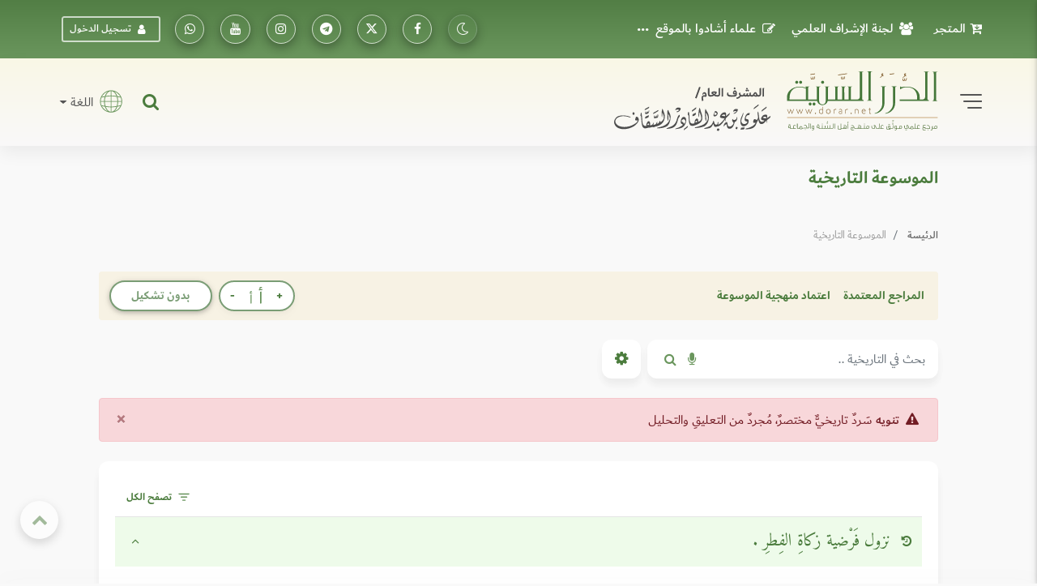

--- FILE ---
content_type: text/html; charset=UTF-8
request_url: https://dorar.net/history/subcats/0
body_size: -384
content:
<option value="0">...</option>